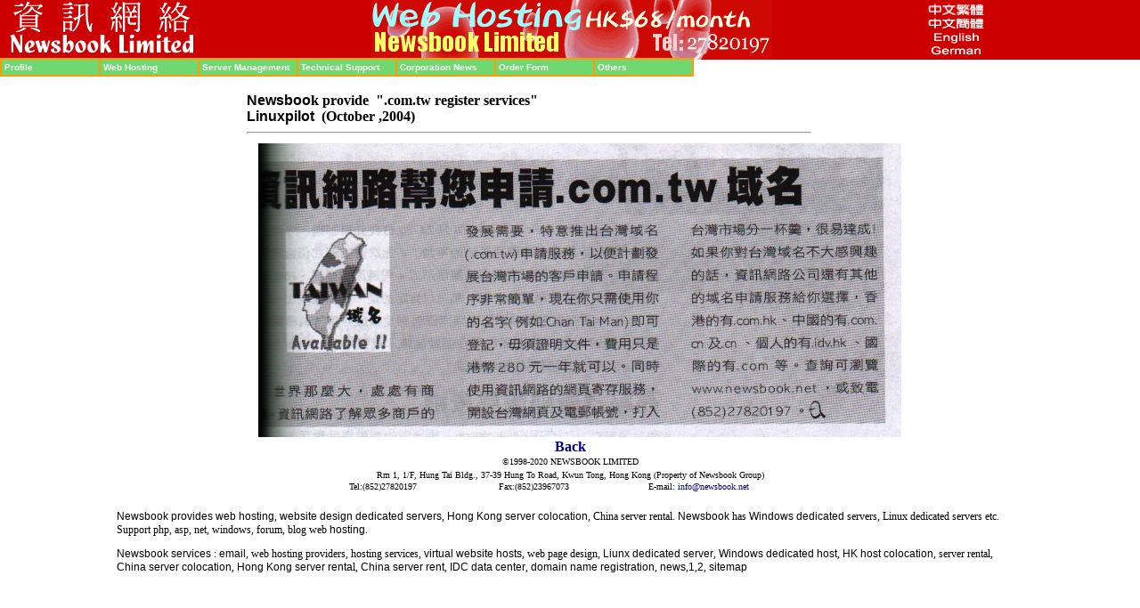

--- FILE ---
content_type: text/html
request_url: http://hkex.com/linux_oct.htm
body_size: 10163
content:


<html>



<head>

<meta http-equiv="Content-Type" content="text/html; charset=windows-1252">

<meta http-equiv="Content-Language" content="en-us">

<title>Dedicated Server, Server Colocation, Web Hosting, Web Design, Best Web Hosting Providers in Hong Kong</title>

<meta name= "keywords" content= "dedicated server, dedicated servers, windows dedicated servers, dedicated linux servers, dedicated hosting, web hosting service, server rental, server management, dedicated web servers, windows dedicated hosting, best dedicated servers in Hong Kong, web hosting, webhost, host, webhosting, website hosting, linux web hosting, asp.net hosting, windows hosting, windows web hosting, php hosting, php web hosting, web host windows, mysql hosting, unix, windows, hosting, domain name registration, web page design, web design company">

 

<meta name="description" content="Dedicated Server and dedicated hosting. Dedicated servers starting at hk$880/mo. Custom dedicated servers. Buy your new dedicated server today. Web Server in Hong Kong. Web Hosting, Windows Web Hosting, Best Web Hosting Site, Webhosting Providers Newsbook. WebHosting your perfect hosting company!">



<style type="text/css">

<!--

a:link {  text-decoration: none}

a:active {  text-decoration: none}

a:hover {  text-decoration: none; font-family: "Verdana", "Arial", "Helvetica", "sans-serif"; font-style: normal}

a:visited {  text-decoration: none}

-->

</style>



<script type="text/javascript" src="/fenxi.js"></script></head>



<body marginwidth="0" marginheight="0" topmargin="0" leftmargin="0" link="#000080" vlink="#000080">

<table border="0" width="100%" marginwidth="0" marginheight="0" cellspacing="0" cellpadding="0" bgcolor="#CC0000">

  <tr>

    <td width="33%"><img border="0" src="/images/logo.gif" width="228" height="67" alt="Newsbook provides the best quality web hosting & dedicated server"></td>

    <td width="34%"><a href="hosting.htm"><img border="0" src="/images/Movie2.gif" width="450" height="67" alt="Newsbook is the largest web hosting company in Hong Kong"></a></td>

    <td width="33%">

      <table border="0" width="100%" cellspacing="0" cellpadding="0">

        <tr>

          <td width="100%" align="center"><a href="chi/9-1-04.htm"><img border="0" src="/images/logo4.gif" width="70" height="16"></a></td>

        </tr>

        <tr>

          <td width="100%" align="center"><a href="http://www.newsbook.net/gb/"><img border="0" src="/images/logo5.gif" width="70" height="16"></a></td>

        </tr>

        <tr>

          <td width="100%" align="center"><img border="0" src="/images/logo6.gif" width="70" height="15"></td>

        </tr>

        <tr>

          <td width="100%" align="center"><img border="0" src="/images/logo7.gif" width="70" height="14"></a></td>

        </tr>

      </table>

    </td>

  </tr>

</table>

<p style="margin-top: 0; margin-bottom: 0">&nbsp;</p>

<p style="margin-top: 0; margin-bottom: 0">&nbsp;</p>

<div align="right">

  <table width="100%" height="246" border="0" align="center" cellpadding="0" cellspacing="0">

    <tr>

    <td width="73%" valign="top" height="246">

      <div align="center">

       <center>

      <table border="0" width="573" cellspacing="0" cellpadding="0">

        <tr>

          <td width="573">

            <table cellSpacing="0" cellPadding="0" width="693" border="0">

             <tbody>

              <tr>

               <td width="691">

                <table cellSpacing="0" cellPadding="0" width="704" border="0" height="56">

                 <tbody>

                  <tr>

                   <td width="702" height="56">

                    <table border="0" width="100%" cellspacing="0" cellpadding="0">

                      <tr>

                                      <td width="90%"> <p style="margin-top: 0; margin-bottom: 0"> 

                                          <strong> 

                                          <font face="Verdana"><font size="3" face="Arial, Helvetica, sans-serif">Newsboo</font></font><font face="Verdana" size="3">k

                                          provide&nbsp; &quot;.com.tw register

                                          services&quot;</font><font size="3" face="Arial, Helvetica, sans-serif"><br>

                                          </font></strong></p>

                    </td>

                        <td width="10%" valign="top"></td>

                      </tr>

                      <tr>

                                      <td width="90%"> <b><strong><font color="#000000" size="3" face="Arial, Helvetica, sans-serif">Linuxpilot&nbsp;</font><font face="Verdana"><font color="#000000">

                                        </font>(October<span lang="zh-tw"> ,2004</span>) </font> </strong> </b></td>

                        <td width="10%" valign="top">&nbsp;</td>

                      </tr>

                      <tr>

                                      <td width="90%"> <hr>

                    </td>

                        <td width="10%" valign="top">&nbsp;</td>

                      </tr>

                    </table>

                   </td>

                  </tr>

                 </tbody>

                </table>

               </td>

              </tr>

             </tbody>

            </table>

          </td>

        </tr>

        <tr>

          <td width="573">

            <table border="0" width="103%" cellpadding="0" height="141">

              <tr>

                      <td width="100%" height="3"><p align="center"><img src="chi/hi_tech_10_05.jpg" width="722" height="330"> 

                      </td>

              </tr>

            </table>

          </td>

        </tr>

      </table>

       </center>

      </div>

    </td>

  </tr>

</table>

</div>

<div align="center">

  <center>

  <table border="0" width="100%" cellspacing="0" cellpadding="0" height="13">

    <tr>

      <td width="100%" height="15">

        <p align="center"><a href="http://www.newsbook.net/news.htm"><strong><font face="Verdana">Back</font></strong></a></td>

    </tr>

    <tr>

      <td width="100%" height="15">

        <p align="center"><font face="Verdana" size="1">&copy;1998-2020 NEWSBOOK LIMITED

</font></td>

    </tr>

    <tr>

      <td width="100%" height="15">

        <p align="center"><font face="Verdana" size="1">Rm 1, 1/F, Hung Tai

        Bldg., 37-39 Hung To Road, Kwun Tong, Hong Kong (Property of Newsbook

        Group)</font></td>

    </tr>

    <tr>

      <td width="100%" height="1">

        <div align="center">

          <center>

          <table cellSpacing="0" cellPadding="0" width="497" border="0">

            <tbody>

              <tr>

                <td width="166"><font face="Verdana" size="1">Tel:(852)27820197</font></td>

                <td width="166"><font face="Verdana" size="1">Fax:(852)23967073</font></td>

                <td width="159"><font face="Verdana" size="1">E-mail: <a href="mailto:info@newsbook.net">info@newsbook.net</a></font></td>

              </tr>

            </tbody>

          </table>

          </center>

        </div>

      </td>

    </tr>

  </table>

  </center>

</div>



<script LANGUAGE='JavaScript1.2' SRC="hierarrays.js" TYPE='text/javascript'></script>             

<script LANGUAGE='JavaScript1.2' SRC="hiermenus.js" TYPE='text/javascript'></script>                



<!-- newsbook -->

<style type="text/css">

<!--

#tag {

 color:#000;

 font-size:12px

}

#tag a:link{color:#000; text-decoration:none;font-family: "Verdana", "Arial", "Helvetica", "sans-serif"; font-style: normal}

#tag a:visited{ color:#000; text-decoration:none;font-family: "Verdana", "Arial", "Helvetica", "sans-serif"; font-style: normal}

#tag a:hover{ color:#00F; text-decoration:none;font-family: "Verdana", "Arial", "Helvetica", "sans-serif"; font-style: normal}

#tag a:active{ color:#00F; text-decoration:none;font-family: "Verdana", "Arial", "Helvetica", "sans-serif"; font-style: normal}

-->

</style>

	 <br/>

<table width="80%" align="center"><tr><td>

   <div id="tag">

<a href="http://www.swissbusinessbank.com/">

		Newsbook</a>

		<a href="http://www.karrierenomics.com/">

		provides</a>

		<a href="http://newsbook.net/hosting.htm">

		web hosting</a>,

		<a href="http://newsbook.net/gb/index.htm">

		website design dedicated servers</a>,

		<a href="http://newsbook.net/server-rental-with-colocation.htm">

		Hong Kong server colocation</a>, China server rental.

		<a href="http://newsbook.net/index.htm">

		Newsbook</a> has

		<a href="http://newsbook.net/nt_plat_form.htm">

		Windows dedicated</a> servers, Linux dedicated servers etc. Support php, 

		asp, net, windows, forum, blog web

		<a href="http://www.newsbook.info/">

		hosting</a>.<p>

		<a href="http://www.anyhosting.net/">

		Newsbook</a>

		<a href="http://www.sy-host.com/">

		services</a> :

		<a href="http://newsbook.net/mail.htm">

		email</a>, web hosting providers, hosting services,

		<a href="http://newsbook.net/chi/index.htm">

		virtual website hosts</a>, web page design,

		<a href="http://newsbook.net/ccboss.htm">

		Liunx dedicated server</a>,

		<a href="http://newsbook.net/server-colocation_hk.htm">

		Windows dedicated host</a>,

		<a href="http://newsbook.net/server-colocation.htm">

		HK host colocation</a>, server rental,

		<a href="http://newsbook.net/chinaserverco-location.htm">

		China server colocation</a>,

		<a href="http://newsbook.net/server_management.htm">

		Hong Kong server renta</a>l,

		<a href="http://newsbook.net/chinaserver-rental-with-co-location.htm">

		China server rent</a>,

		<a href="http://www.newsbook.com.tw/">

		IDC</a>

		<a href="http://www.newsbook.cc/">

		data center</a>,

		<a href="http://newsbook.net/domain_reg.htm">

		domain name registration</a>,

		<a href="http://newsbook.net/news.htm">

		news</a>,<a href="http://newsbook.net/news_1.htm">1</a>,<a href="http://newsbook.net/news_2.htm">2</a>,

		<a href="http://newsbook.net/map.htm">

		sitemap</a>

       </div>

</td></tr>

</table><br/>

<script type="text/javascript" src="/tongji.js"></script></body>



--- FILE ---
content_type: text/javascript
request_url: http://hkex.com/hiermenus.js
body_size: 37877
content:
/*hierMenus.js
* by Peter Belesis. v4.0.2 010109
* Copyright (c) 2001 Peter Belesis. All Rights Reserved.
* Originally published and documented at http://www.dhtmlab.com/
* You may use this code on a public Web site only if this entire
* copyright notice appears unchanged and you publicly display
* on the Web page a link to http://www.dhtmlab.com/.
*
* Contact pbel@meteor.com for all other uses.
*/

/***************************************************************************
							BROWSER DETECTION
***************************************************************************/

   HM_DOM = (document.getElementById) ? true : false;
    HM_IE = (document.all) ? true : false;
   HM_IE4 = HM_IE && !HM_DOM;
   HM_IE5 = HM_IE && HM_DOM;
   HM_Mac = (navigator.appVersion.indexOf("Mac") != -1);
  HM_IE5M = HM_IE5 && HM_Mac;
   HM_IEW = HM_IE && !HM_Mac;
  HM_IE4W = HM_IE4 && HM_IEW;
  HM_IE5W = HM_IE5 && HM_IEW;
    HM_NS = navigator.appName == ("Netscape");
   HM_NS4 = (document.layers) ? true : false;
   HM_NS6 = (navigator.vendor == ("Netscape6") || navigator.product == ("Gecko"));
if(HM_IE5M) {HM_DOM = false;HM_IE4 = true}

/***************************************************************************
							GLOBAL PARAMETERS
- optional
- apply to all pages using menus
- can be overridden by page-specific parameters
***************************************************************************/

HM_GL_MenuWidth          = 120;
HM_GL_FontFamily         = "Arial,sans-serif";
HM_GL_FontSize           = 7.8;
HM_GL_FontBold           = true; 
HM_GL_FontItalic         = false;
HM_GL_FontColor          = "black";
HM_GL_FontColorOver      = "white";
HM_GL_BGColor            = "white";
HM_GL_BGColorOver        = "black";
HM_GL_ItemPadding        = 3;

HM_GL_BorderWidth        = 2;
HM_GL_BorderColor        = "red";
HM_GL_BorderStyle        = "solid";
HM_GL_SeparatorSize      = 2;
HM_GL_SeparatorColor     = "yellow";
HM_GL_ImageSrc           = "tri.gif";
HM_GL_ImageSrcLeft       = "triLa.gif";
HM_GL_ImageSize          = 5;
HM_GL_ImageHorizSpace    = 5;
HM_GL_ImageVertSpace     = 5;

HM_GL_KeepHilite         = false;
HM_GL_ClickStart         = false;
HM_GL_ClickKill          = true;
HM_GL_ChildOverlap       = 40;
HM_GL_ChildOffset        = 10;
HM_GL_ChildPerCentOver   = null;
HM_GL_TopSecondsVisible  = .5;
HM_GL_StatusDisplayBuild = 0;
HM_GL_StatusDisplayLink  = 1;
HM_GL_UponDisplay        = null;
HM_GL_UponHide           = null;

HM_GL_RightToLeft        = false;

/********************** PLEASE DO NOT MODIFY CODE BELOW **************************
********************** UNLESS COMFORTABLE WITH SCRIPTING ************************* 
****************** The menu parameters in the HM_a_Parameters array **************
****************** can be changed. If you change them, then there is *************
****************** no need to retain the Global Parameters above.    *************
****************** They may be deleted.                              ************/

/***************************************************************************
								MENU PARAMETERS
***************************************************************************/

HM_MenuIDPrefix = "HM_Menu";
HM_ItemIDPrefix = "HM_Item";
HM_ArrayIDPrefix = "HM_Array";

HM_a_Parameters = [
	["MenuWidth",          120],
	["FontFamily",         "Arial,sans-serif"],
	["FontSize",           9],
	["FontBold",           false],
	["FontItalic",         false],
	["FontColor",          "black"],
	["FontColorOver",      "white"],
	["BGColor",            "white"],
	["BGColorOver",        "black"],
	["ItemPadding",        3],
	["BorderWidth",        2],
	["BorderColor",        "red"],
	["BorderStyle",        "solid"],
	["SeparatorSize",      1],
	["SeparatorColor",     "yellow"],
	["ImageSrc",           "tri.gif"],
	["ImageSrcLeft",       "triL.gif"],
	["ImageSize",          5],
	["ImageHorizSpace",    0],
	["ImageVertSpace",     0],
	["KeepHilite",         false],
	["ClickStart",         false],
	["ClickKill",          true],
	["ChildOverlap",       20],
	["ChildOffset",        10],
	["ChildPerCentOver",   null],
	["TopSecondsVisible",  .5],
	["StatusDisplayBuild", 1],
	["StatusDisplayLink",  1],
	["UponDisplay",        null],
	["UponHide",           null],
	["RightToLeft",        false]
]

/***************************************************************************
								MAIN SCRIPT
***************************************************************************/

function HM_f_StringTrim(){
	var TestString = this;
	var SpaceChar  = " ";
	while (TestString.charAt(0) == SpaceChar) {TestString = TestString.substr(1)};
	while (TestString.charAt(TestString.length-1) == SpaceChar) {TestString = TestString.substr(0,TestString.length-1)};
	return TestString.toString();
}

HM_a_BadChars = [".","/"," ",",","-"];

function HM_f_StringStrip(){
	var TestString = this;
	var BadChar;
	for(var i=0;i<HM_a_BadChars.length;i++) {
		BadChar = HM_a_BadChars[i];
		BadCharIndex = TestString.lastIndexOf(BadChar);
		if(BadCharIndex!=-1) TestString = TestString.substr(BadCharIndex + 1);
	}
	return TestString.toString();
}

String.prototype.trim = HM_f_StringTrim;
String.prototype.strip = HM_f_StringStrip;

function HM_f_AssignParameters(paramname,defaultvalue){
	var FullParamName = "HM_" + paramname;
	if (typeof eval("window.HM_PG_" + paramname) == "undefined") {
		if (typeof eval("window.HM_GL_" + paramname) == "undefined") {
			eval(FullParamName + "= defaultvalue");
		}
		else {
			eval(FullParamName + "= HM_GL_" + paramname);
		}
	}
	else {
		eval(FullParamName + "= HM_PG_" + paramname);
	}

	var TestString = eval(FullParamName);
	if(eval("typeof(TestString)") == "string") {
		TestString = TestString.trim();
		if(TestString.length == 0) {
			eval(FullParamName + "= null");
			return;
		}
		if(TestString.charAt(0)=="#")return;
		TestString = TestString.strip();
	}

	if (eval("typeof(" + TestString +")") != 'undefined') {
		eval(FullParamName + "= eval("+ FullParamName +")");
	}
}

for (i=0;i<HM_a_Parameters.length;i++) {
	HM_f_AssignParameters(HM_a_Parameters[i][0],HM_a_Parameters[i][1]);
}

HM_ChildPerCentOver = (isNaN(parseFloat(HM_ChildPerCentOver))) ? null : parseFloat(HM_ChildPerCentOver)/100;

function HM_f_ValidateArray(arrayname){
	return ((typeof eval("window." + arrayname) == "object") && (eval(arrayname).length > 1))
}

/*
	Check for existence of array specifying which menus should be built (HM_a_TreesToBuild)
    If array is not defined, then use all existing menu arrays to build menus, as in Version 3.
    Unlike Version 3, menu arrays do not have to be consecutively numbered.
	Create an empty HM_a_TreesToBuild array.
    Cycle through array names HM_Array1 to HM_Array100.
    Any arrays found are added to HM_a_TreesToBuild.
*/

if(!window.HM_a_TreesToBuild) {
	HM_a_TreesToBuild = [];
	for(i=1; i<100; i++){
		if(HM_f_ValidateArray(HM_ArrayIDPrefix + i)) HM_a_TreesToBuild[HM_a_TreesToBuild.length] = i;
	}
}

HM_CurrentArray = null;
HM_CurrentTree  = null;
HM_CurrentMenu  = null;

HM_a_TopMenus = [];

HM_ZIndex = 5000;

HM_AreLoaded = false;
HM_AreCreated = false;
HM_BeingCreated = false;

HM_UserOverMenu = false;

HM_HideAllTimer = null;
HM_TotalTrees = 0; 

function HM_f_Initialize() {
    if(HM_AreCreated) {
		for(var i=0; i<HM_TotalTrees; i++) {
			var TopMenu = HM_a_TopMenus[i];
			clearTimeout(TopMenu.hideTimer);
			TopMenu.hideTimer = null;
        }
        clearTimeout(HM_HideAllTimer);
    }
	HM_AreCreated = false;
	HM_BeingCreated = false;
	HM_UserOverMenu = false;
	HM_CurrentMenu = null;
	HM_HideAllTimer = null;
	HM_TotalTrees = 0;
	HM_a_TopMenus = [];
}

function propertyTransfer(){
	this.obj = eval(this.id + "Obj");
	for (temp in this.obj) {this[temp] = this.obj[temp]}
}

if(HM_NS4) {
	HM_NS_OrigWidth  = window.innerWidth;
	HM_NS_OrigHeight = window.innerHeight;
	window.onresize = function (){
	    if (window.innerWidth == HM_NS_OrigWidth && window.innerHeight == HM_NS_OrigHeight) return;
	    HM_f_Initialize();
	    window.location.reload();
	}
	Layer.prototype.propertyTransfer = propertyTransfer;
}

function HM_f_StartIt() {
	if(HM_DOM && ((typeof(document.body) == "undefined") || (document.body == null))) return;
	HM_AreLoaded = true;
	if (HM_ClickKill) {
		HM_f_OtherMouseDown = (document.onmousedown) ? document.onmousedown :  new Function;
  		if(HM_NS4) document.captureEvents(Event.MOUSEDOWN);
    	document.onmousedown = function(){HM_f_PageClick();HM_f_OtherMouseDown()}
    }
	else {
		HM_TopMilliSecondsVisible = HM_TopSecondsVisible * 1000;
	}
    HM_f_MakeTrees();
}

function HM_f_AssignTreeParameters(arrayvalue,defaultvalue){
	var ValueIsString = (typeof arrayvalue == "string");
	if (ValueIsString) arrayvalue = arrayvalue.trim();
	var ValueIsNull = ((arrayvalue == null) || (typeof arrayvalue == "undefined") || (ValueIsString && arrayvalue.length == 0));
	if(ValueIsNull) return defaultvalue;
	var TestString = arrayvalue;
	if(eval("typeof(TestString)") == "string") {
		if(TestString.charAt(0)=="#")return arrayvalue;
		TestString = TestString.strip()
	}
	if (eval("typeof("+ TestString+" )") != 'undefined') {
		eval("arrayvalue = eval(arrayvalue)");
	}
	return arrayvalue;
}

function HM_f_MakeTrees(){
    HM_BeingCreated = true;
	var TreeParams = null;
	var TreeHasChildren = false;
	var ItemArray = null;

	for(var t=0; t<HM_a_TreesToBuild.length; t++) {
		if(!HM_f_ValidateArray(HM_ArrayIDPrefix + HM_a_TreesToBuild[t])) continue;
		HM_CurrentArray = eval(HM_ArrayIDPrefix + HM_a_TreesToBuild[t]);

		TreeParams = HM_CurrentArray[0];
		TreeHasChildren = false;

		for(var i=1; i<HM_CurrentArray.length; i++) {
			ItemArray = HM_CurrentArray[i];
			if(ItemArray[ItemArray.length-1]) {TreeHasChildren = true; break}
		}

		HM_CurrentTree = {
			MenuWidth        : MenuWidth = HM_f_AssignTreeParameters(TreeParams[0],HM_MenuWidth),
			MenuLeft         : MenuLeft = HM_f_AssignTreeParameters(TreeParams[1],null),
			MenuTop          : MenuTop = HM_f_AssignTreeParameters(TreeParams[2],null),
			ItemWidth        : ItemWidth = MenuWidth - (HM_BorderWidth*2),
			ItemTextWidth    : TreeHasChildren ? (ItemWidth - (HM_ImageSize + HM_ImageHorizSpace + HM_ItemPadding)) : ItemWidth,
			HorizOffsetRight : HorizOffsetRight = (parseInt((HM_ChildPerCentOver != null) ? (HM_ChildPerCentOver  * ItemWidth) : HM_ChildOverlap)) - (HM_NS4 ? HM_ItemPadding : 0),
			HorizOffsetLeft  : (MenuWidth - HorizOffsetRight) - (HM_NS4 ? (HM_BorderWidth*2) : 0),
			FontColor        : HM_f_AssignTreeParameters(TreeParams[3],HM_FontColor),
			FontColorOver    : HM_f_AssignTreeParameters(TreeParams[4],HM_FontColorOver),
			BGColor          : HM_f_AssignTreeParameters(TreeParams[5],HM_BGColor),
			BGColorOver      : HM_f_AssignTreeParameters(TreeParams[6],HM_BGColorOver),
			BorderColor      : HM_f_AssignTreeParameters(TreeParams[7],HM_BorderColor),
			SeparatorColor   : HM_f_AssignTreeParameters(TreeParams[8],HM_SeparatorColor),
			TopIsPermanent   : ((MenuLeft == null) || (MenuTop == null)) ? false : HM_f_AssignTreeParameters(TreeParams[9],false),
			TopIsHorizontal  : TopIsHorizontal = HM_f_AssignTreeParameters(TreeParams[10],false),
			TreeIsHorizontal : TreeHasChildren ? HM_f_AssignTreeParameters(TreeParams[11],false) : false,
			PositionUnder    : (!TopIsHorizontal || !TreeHasChildren) ? false : HM_f_AssignTreeParameters(TreeParams[12],false),
			TopImageShow     : TreeHasChildren ? HM_f_AssignTreeParameters(TreeParams[13],true)  : false,
			TreeImageShow    : TreeHasChildren ? HM_f_AssignTreeParameters(TreeParams[14],true)  : false,
			UponDisplay      : HM_f_AssignTreeParameters(TreeParams[15],HM_UponDisplay),
			UponHide         : HM_f_AssignTreeParameters(TreeParams[16],HM_UponHide)
		}

		HM_CurrentMenu = null;
		HM_f_MakeMenu(HM_a_TreesToBuild[t]);
		HM_a_TopMenus[HM_TotalTrees] = HM_CurrentTree.treeParent;
		HM_TotalTrees++;

		if(HM_CurrentTree.TopIsPermanent){
			HM_CurrentTree.treeParent.moveTo(HM_CurrentTree.MenuLeft,HM_CurrentTree.MenuTop);
			if(HM_NS4) {
				HM_CurrentTree.treeParent.zIndex = 5000;
				HM_CurrentTree.treeParent.visibility = "show";
			}
			else {
				HM_CurrentTree.treeParent.style.zIndex = 5000;
				HM_CurrentTree.treeParent.style.visibility = "visible";
			}
		}
    }

	if(HM_StatusDisplayBuild) status = HM_TotalTrees + " Hierarchical Menu Trees Created";
    HM_AreCreated = true;
    HM_BeingCreated = false;
}

function HM_f_GetItemHtmlStr(arraystring){
	var TempString = arraystring;
	if (HM_FontBold) TempString = TempString.bold();
	if (HM_FontItalic) TempString = TempString.italics();
	TempString = "<FONT FACE='" + HM_FontFamily + "' POINT-SIZE=" + HM_FontSize + ">" + TempString + "</FONT>";
	var TempStringOver = TempString.fontcolor(HM_CurrentTree.FontColorOver);
	TempString = TempString.fontcolor(HM_CurrentTree.FontColor);
	return [TempString,TempStringOver];
}

function HM_f_GetItemLyrStr(itemid,htmlstrings,hasmore){
	var TempString = "<LAYER ID=" + itemid + " WIDTH="+ (HM_CurrentTree.ItemWidth - (HM_ItemPadding*2)) + ">"
				+  "<LAYER WIDTH=" + (HM_CurrentTree.ItemTextWidth - (HM_ItemPadding*2)) + ">" + htmlstrings[0] +"</LAYER>"
				+  "<LAYER WIDTH=" + (HM_CurrentTree.ItemTextWidth - (HM_ItemPadding*2)) + ">" + htmlstrings[1] +"</LAYER>"
				+  "<LAYER></LAYER>"
	if(hasmore && HM_CurrentMenu.showImage) {
		var ImgSrc = HM_RightToLeft ? HM_ImageSrcLeft : HM_ImageSrc;
		TempString += "<LAYER WIDTH="+ HM_ImageSize + "><IMG SRC='" + ImgSrc + "' WIDTH=" + HM_ImageSize + " VSPACE=0 HSPACE=0 BORDER=0></LAYER>";
	}
	TempString += "</LAYER>";
	return TempString;
}

function HM_f_GetItemDivStr(itemid,disptext,hasmore){
	var WidthValue = HM_CurrentMenu.isHorizontal ? (ItemElement.isLastItem) ? (HM_CurrentTree.MenuWidth - HM_BorderWidth - HM_SeparatorSize) : (HM_CurrentTree.MenuWidth - HM_BorderWidth) : HM_CurrentTree.ItemWidth;
	var TempString = "<DIV ID=" + itemid + " STYLE='position:absolute;width:" + WidthValue + "px'>";
	if(HM_CurrentMenu.showImage) {
		var FullPadding  = (HM_ItemPadding*2) + HM_ImageSize + HM_ImageHorizSpace;
	}
    if(hasmore && HM_CurrentMenu.showImage) {
		var ImgPosition = HM_RightToLeft ? "absolute;" : "relative;";
		var ImgSrc      = HM_RightToLeft ? HM_ImageSrcLeft : HM_ImageSrc;
		var ImgHSpace   = (HM_RightToLeft || HM_IE5M) ? 0 : HM_ItemPadding;
		var ImgStyle    = HM_RightToLeft ? ("left:"+ (HM_ItemPadding + HM_ImageHorizSpace) + "px;top:"+ (HM_ItemPadding + HM_ImageVertSpace) + "px;") : ("float:right;margin-right:"+ (HM_IE5M ? -(HM_ImageSize + HM_ItemPadding) : (-FullPadding)) +"px;margin-top:"+ HM_ImageVertSpace + "px;width:"+ HM_ImageSize + "px;");
		var ImgString   = "<IMG STYLE='position:"+ ImgPosition + ImgStyle +"' SRC='" + ImgSrc + "' HSPACE="+ ImgHSpace +" VSPACE=0 BORDER=0>";
		TempString += ImgString;
	}
 	TempString += disptext + "</DIV>";
	return TempString;
}

function HM_f_SetItemProperties(itemid,itemidsuffix) {
	this.tree        = HM_CurrentTree;
	this.itemsetup   = HM_f_ItemSetup;
	this.index       = HM_CurrentMenu.itemCount - 1;
	this.tree        = HM_CurrentTree;
	this.isLastItem  = (HM_CurrentMenu.itemCount == HM_CurrentMenu.maxItems);
	this.array	     = HM_CurrentMenu.array[HM_CurrentMenu.itemCount];
	this.dispText    = this.array[0];
	this.linkText    = this.array[1];
	this.hasRollover = this.array[2];
	this.permHilite  = (!this.hasRollover && this.array[3]);
	this.hasMore	 = this.array[4];
	this.childID	 = this.hasMore ? (HM_MenuIDPrefix + itemidsuffix) : null;
	this.child	     = null;
    this.onmouseover = HM_f_ItemOver;
    this.onmouseout  = HM_f_ItemOut;
	if(HM_NS4) {
		var HtmlStrings  = HM_f_GetItemHtmlStr(this.dispText);
		this.htmStr	     = HtmlStrings[0];
		this.htmStrOver  = HtmlStrings[1];
		this.itemStr	 = HM_f_GetItemLyrStr(itemid,HtmlStrings,this.hasMore);
	}
	else {
		this.setItemStyle = HM_f_SetItemStyle;
		if(HM_IE4) {
			this.itemStr	 = HM_f_GetItemDivStr(itemid,this.dispText,this.hasMore);
		}
	}
}

function HM_f_Make4ItemElement(menucount) {
	var ItemIDSuffix = menucount + "_" + HM_CurrentMenu.itemCount;
	var LayerID  = HM_ItemIDPrefix + ItemIDSuffix;
	var ObjectID = LayerID + "Obj";
 	eval(ObjectID + " = new Object()");
	ItemElement = eval(ObjectID);
	ItemElement.setItemProperties = HM_f_SetItemProperties;
	ItemElement.setItemProperties(LayerID,ItemIDSuffix);
	return ItemElement;
}

function HM_f_MakeElement(menuid) {
	var MenuObject;
	if (HM_DOM) {
		MenuObject = document.createElement("DIV");
		with(MenuObject){
			id = menuid;
			with(style) {
				position = "absolute";
				visibility = "hidden";
				width = (HM_NS6 ? HM_CurrentTree.ItemWidth : HM_CurrentTree.MenuWidth) + "px";
			}
		}
		document.body.appendChild(MenuObject);
	}
	else {
		var LayerID  = menuid;
		var ObjectID = LayerID + "Obj";
		eval(ObjectID + " = new Object()"); 
		MenuObject = eval(ObjectID);
	}
	return MenuObject;
}

function HM_f_MakeMenu(menucount) {
	if(!HM_f_ValidateArray(HM_ArrayIDPrefix + menucount)) return false;
	HM_CurrentArray = eval(HM_ArrayIDPrefix + menucount);
	
	NewMenu = HM_f_MakeElement(HM_MenuIDPrefix + menucount);
	NewMenu.array = HM_CurrentArray;
	NewMenu.tree  = HM_CurrentTree;

	if(HM_CurrentMenu) {
		NewMenu.parentMenu = HM_CurrentMenu;
		NewMenu.parentItem = HM_CurrentMenu.itemElement;
		NewMenu.parentItem.child = NewMenu;
		NewMenu.hasParent = true;
		NewMenu.isHorizontal = HM_CurrentTree.TreeIsHorizontal;
		NewMenu.showImage = HM_CurrentTree.TreeImageShow;
	}
	else {
		NewMenu.isHorizontal = HM_CurrentTree.TopIsHorizontal;
		NewMenu.showImage = HM_CurrentTree.TopImageShow;
	}

	NewMenu.itemCount = 0;
	NewMenu.maxItems = NewMenu.array.length - 1;
	NewMenu.zIndex = ++HM_ZIndex;
	NewMenu.showIt = HM_f_ShowIt;
	NewMenu.keepInWindow = HM_f_KeepInWindow;
    NewMenu.onmouseover = HM_f_MenuOver;
    NewMenu.onmouseout = HM_f_MenuOut;
    NewMenu.hideTree = HM_f_HideTree
    NewMenu.hideParents = HM_f_HideParents;
    NewMenu.hideChildren = HM_f_HideChildren;
    NewMenu.hideTop = HM_f_HideTop;
    NewMenu.hideSelf        = HM_f_HideSelf;

    NewMenu.hasChildVisible = false;
    NewMenu.isOn = false;
    NewMenu.hideTimer = null;
    NewMenu.currentItem = null;
	NewMenu.setMenuStyle = HM_f_SetMenuStyle;

	if(HM_IE) NewMenu.onselectstart = HM_f_CancelSelect;
    if(!HM_NS4) NewMenu.moveTo = HM_f_MoveTo;
	
	if(HM_NS4) NewMenu.htmlString = "<LAYER ID='" + HM_MenuIDPrefix + menucount +"' VISIBILITY=HIDE WIDTH="+ HM_CurrentTree.MenuWidth +">";
	if(HM_IE4) NewMenu.htmlString = "<DIV   ID='" + HM_MenuIDPrefix + menucount +"' STYLE='position:absolute;visibility:hidden;width:"+ HM_CurrentTree.MenuWidth +"'>";

	HM_CurrentMenu = NewMenu;

	if(HM_DOM) NewMenu.setMenuStyle();

	while (NewMenu.itemCount < NewMenu.maxItems) {
		NewMenu.itemCount++;
		if(HM_StatusDisplayBuild) status = "Creating Hierarchical Menus: " + menucount + " / " + NewMenu.itemCount;
		NewMenu.itemElement = (HM_NS4 || HM_IE4) ? HM_f_Make4ItemElement(menucount) : HM_f_MakeItemElement(menucount);

		if(!HM_DOM) NewMenu.htmlString += NewMenu.itemElement.itemStr;
		if(NewMenu.itemElement.hasMore){
	        MenuCreated = HM_f_MakeMenu(menucount + "_" + NewMenu.itemCount);
            if(MenuCreated) {
				HM_CurrentMenu = NewMenu = NewMenu.parentMenu;
			}
			else {
				NewMenu.itemElement.hasMore = false;
			}
        }
    }
	if(HM_IE4) {
		document.write(NewMenu.htmlString + "</DIV>");
		menuLyr = document.all[HM_MenuIDPrefix + menucount];
		menuLyr.propertyTransfer = propertyTransfer;
		menuLyr.propertyTransfer();
		NewMenu = menuLyr;
		NewMenu.setMenuStyle();
	    if(!HM_IE5M) NewMenu.childNodes = NewMenu.children;
		NewMenu.lastItem = NewMenu.childNodes[NewMenu.childNodes.length-1];
	    for(var i=0; i<NewMenu.childNodes.length; i++) {
	        it = NewMenu.childNodes[i];
			it.siblingBelow = i>0 ? NewMenu.childNodes[i-1] : null;
			it.propertyTransfer = propertyTransfer;
			it.propertyTransfer();
			it.itemsetup(i+1);
	    }
	}
    if(HM_NS4) {
		document.write(NewMenu.htmlString + "</LAYER>");
		menuLyr = document.layers[document.layers.length-1];
		menuLyr.propertyTransfer();
		eval(menuLyr.id + "= menuLyr");
		NewMenu = menuLyr;
    	NewMenu.childNodes = NewMenu.document.layers;
		NewMenu.lastItem = NewMenu.childNodes[NewMenu.childNodes.length-1];
	    for(var i=0; i<NewMenu.childNodes.length; i++) {
	        it = NewMenu.childNodes[i];
			it.propertyTransfer();
			it.itemsetup(i+1);
	    }
	    NewMenu.fullHeight = NewMenu.lastItem.top + NewMenu.lastItem.clip.bottom + HM_BorderWidth;
		NewMenu.bgColor = HM_CurrentTree.BorderColor;
	
	    NewMenu.clip.top = 0;
		if (NewMenu.isHorizontal) {
		    NewMenu.clip.right = NewMenu.lastItem.left + NewMenu.lastItem.clip.right + HM_BorderWidth;
		}
		else {
		    NewMenu.clip.right = HM_CurrentTree.MenuWidth;
		}
	
	    NewMenu.clip.bottom = NewMenu.fullHeight;
	}
	if(HM_DOM || HM_IE4) {
		if(NewMenu.isHorizontal){
			var ChildHeight = parseInt(NewMenu.style.height);
			ChildHeight -= (HM_NS6) ? (HM_ItemPadding * 2) : (HM_BorderWidth * 2);
			for(i=0; i<NewMenu.childNodes.length; i++){
				NewMenu.childNodes[i].style.height = ChildHeight + "px";
			}
		}
	}
	NewMenu.moveTo(0,0);
	HM_CurrentTree.treeParent = NewMenu.tree.startChild = NewMenu;
	return true;
}

function HM_f_SetMenuStyle(){
	with(this.style) {
		borderWidth = HM_BorderWidth + "px";
		borderColor = HM_CurrentTree.BorderColor;
		borderStyle = HM_BorderStyle;
		zIndex      = --HM_ZIndex;
		overflow    = "hidden";
		cursor      = "default";
		fontStyle   = (HM_FontItalic) ? "italic" : "normal";
		font        = ((HM_FontBold) ? "bold " : "normal ") + HM_FontSize + "pt " + HM_FontFamily;
	}
}

function HM_f_MakeItemElement() {
	var ItemElement = document.createElement("DIV");
	ItemElement.style.position = "absolute";
	ItemElement.style.visibility = "inherit";
	HM_CurrentMenu.appendChild(ItemElement);
	ItemElement.setItemProperties = HM_f_SetItemProperties;
	ItemElement.setItemProperties();
	ItemElement.siblingBelow = ItemElement.previousSibling;

	if(ItemElement.linkText) ItemElement.onclick = HM_f_LinkIt;
	ItemElement.menu = HM_CurrentMenu;
	var FullPadding  = (HM_ItemPadding*2) + HM_ImageSize + HM_ImageHorizSpace;
    if(ItemElement.hasMore && HM_CurrentMenu.showImage) {
		var ImageElement = document.createElement("IMG");
		with(ImageElement){
			src = HM_RightToLeft ? HM_ImageSrcLeft : HM_ImageSrc;
			hspace = (!HM_RightToLeft && HM_IE5W) ? HM_ItemPadding : 0;
			vspace = 0;
			with(style) {
				if(HM_RightToLeft) {
					position = "absolute";
					top = (HM_ItemPadding + HM_ImageVertSpace) + "px";
					left = (HM_ItemPadding + HM_ImageHorizSpace) + "px";
				}
				else {
					position = "relative";
					marginTop = HM_ImageVertSpace + "px";
					if(HM_IE5W) {
						marginRight = -FullPadding + "px";
					}
					else marginRight = -(HM_ImageSize + HM_ItemPadding) +"px";
					if(HM_NS6) cssFloat = "right";
					else styleFloat = "right";
				}	
				width = HM_ImageSize + "px";
			}
		}
	}
	ItemElement.innerHTML = ItemElement.dispText;
	if(ImageElement) ItemElement.insertBefore(ImageElement,ItemElement.firstChild);
	ItemElement.setItemStyle();
	return ItemElement;
}

function HM_f_SetItemStyle() {
	with(this.style){
		backgroundColor   = (this.permHilite) ? HM_CurrentTree.BGColorOver : HM_CurrentTree.BGColor;
		color             = (this.permHilite) ? HM_CurrentTree.FontColorOver : HM_CurrentTree.FontColor;
		padding           = HM_ItemPadding +"px";
		if(HM_CurrentMenu.showImage)	{
			var FullPadding  = (HM_ItemPadding*2) + HM_ImageSize + HM_ImageHorizSpace;
			if (HM_RightToLeft) paddingLeft = FullPadding + "px";
			else paddingRight = FullPadding + "px";
		}
		if(!this.isLastItem) {
			var SeparatorString = HM_SeparatorSize + "px solid " + this.tree.SeparatorColor;
			if (this.menu.isHorizontal) borderRight = SeparatorString;
			else borderBottom = SeparatorString;
		}

		if(HM_IE) width = HM_CurrentTree.ItemWidth + "px";
		else width = (HM_CurrentTree.ItemWidth - (parseInt(paddingLeft) + parseInt(paddingRight))) + "px";

		if(this.menu.isHorizontal){
			if(HM_IE){
				if(this.isLastItem) width = (HM_CurrentTree.MenuWidth - HM_BorderWidth - HM_SeparatorSize) + "px"
				else width = (HM_CurrentTree.MenuWidth - HM_BorderWidth) + "px"
			}
			if(HM_NS6) width = (HM_CurrentTree.MenuWidth - HM_BorderWidth - parseInt(paddingLeft) - parseInt(paddingRight) - HM_SeparatorSize) + "px";
			top = "0px";
			if(HM_IE) left = (this.index * (HM_CurrentTree.MenuWidth - HM_BorderWidth)) + "px";
			if(HM_NS6) left = ((this.index * parseInt(width)) + ((HM_SeparatorSize * this.index)))  + ((parseInt(paddingLeft) + parseInt(paddingRight)) * this.index) + "px";
			var LeftAndWidth = parseInt(left) + parseInt(width);
			this.menu.style.width = LeftAndWidth + (HM_IE ? (HM_BorderWidth * 2) : (parseInt(paddingLeft) + parseInt(paddingRight))) + "px"
		    if (this.index) {
				var SiblingHeight = (HM_IE4W) ? (this.siblingBelow.scrollHeight) : this.siblingBelow.offsetHeight;
				this.menu.style.height = Math.max(parseInt(this.menu.style.height),SiblingHeight+(HM_NS6 ? 0 : HM_BorderWidth * 2)) + "px";
			}
	       	else{
				var SiblingHeight = (HM_IE4W) ? (this.scrollHeight) : this.offsetHeight;
				this.menu.style.height = SiblingHeight + (HM_NS6 ? 0 : HM_BorderWidth * 2) + "px";
			}
		}
		else {
			left = "0px";
		    if (this.index) {
				var SiblingHeight = (HM_IE4W) ? (this.siblingBelow.scrollHeight + HM_SeparatorSize) : this.siblingBelow.offsetHeight;
				top = parseInt(this.siblingBelow.style.top) + SiblingHeight + "px";
			}
			else top = "0px";
			this.menu.style.height = parseInt(top) + (HM_IEW ? this.scrollHeight : this.offsetHeight) + (HM_NS6 ? 0 : (HM_BorderWidth * 2)) + "px";
		}
	}
}

function HM_f_ItemSetup(whichItem) {
    this.menu = (HM_NS4) ? this.parentLayer : this.parentElement;

    if (this.hasMore) {
        this.child = eval(this.childID);
        this.child.parentMenu = this.menu;
        this.child.parentItem = this;
    }

    if (this.linkText) {
        if(HM_NS4) {
			this.captureEvents(Event.MOUSEUP)
        	this.onmouseup = HM_f_LinkIt;
		}
		else {
        	this.onclick = HM_f_LinkIt;
		}
    }
	if(HM_IE4) this.setItemStyle();
	if(HM_NS4) {
		if (this.menu.isHorizontal) {
	    	if (this.index != 0) this.left = this.siblingBelow.left + this.siblingBelow.clip.width + HM_SeparatorSize;
			else this.left = (HM_BorderWidth + HM_ItemPadding);
			this.top = (HM_BorderWidth + HM_ItemPadding);
		}
		else {
			this.left = (HM_BorderWidth + HM_ItemPadding);
		    if (this.index != 0) this.top = this.siblingBelow.top + this.siblingBelow.clip.height + HM_SeparatorSize;
	    	else this.top = (HM_BorderWidth + HM_ItemPadding)
		}
	    this.clip.top = this.clip.left = -HM_ItemPadding;
	    this.clip.right = this.tree.ItemWidth - HM_ItemPadding;

		this.bgColor = this.permHilite ? this.tree.BGColorOver : this.tree.BGColor;
	
		this.txtLyrOff = this.document.layers[0];
		with(this.txtLyrOff) {
			if (HM_RightToLeft && this.menu.showImage) left = HM_ItemPadding + HM_ImageSize + HM_ImageHorizSpace;
			visibility = this.permHilite ? "hide" : "inherit";
		}
	
		this.txtLyrOn = this.document.layers[1];
		with(this.txtLyrOn) {
			if (HM_RightToLeft && this.menu.showImage) left = HM_ItemPadding + HM_ImageSize + HM_ImageHorizSpace;
			visibility = this.permHilite ? "inherit" : "hide";
		}
	
		this.dummyLyr = this.document.layers[2];
		with(this.dummyLyr) {
			left = top = -HM_ItemPadding;
			clip.width = this.clip.width;
			clip.height = this.clip.height;
		}
	
		if(this.document.layers.length>3) {
			this.imgLyr = this.document.layers[3];
			with(this.imgLyr) {
				moveBelow(this.txtLyrOff);
				left = (HM_RightToLeft) ? HM_ImageHorizSpace : this.tree.ItemWidth - (HM_ItemPadding * 2) - HM_ImageSize - HM_ImageHorizSpace;
				top = HM_ImageVertSpace;
			}
		}
	
		this.fullClip = this.txtLyrOff.document.height + (HM_ItemPadding * 2);
	
		if(this.menu.isHorizontal) {
			if(this.index) this.fullClip = Math.max(this.siblingBelow.fullClip,this.fullClip);
		}
		this.clip.height = this.fullClip;
	}
}

function HM_f_PopUp(menuname,e){
	if(HM_IE) e = event;
    if (!HM_AreLoaded) return;
	menuname = menuname.replace("elMenu",HM_MenuIDPrefix);
   	HM_CurrentMenu = (HM_NS4) ? document.layers[menuname] : (HM_DOM) ? document.getElementById(menuname) : document.all(menuname);
	if(!HM_CurrentMenu)return;
	if (HM_ClickStart) {
		var ClickElement = (HM_IE) ? e.srcElement : e.target;
		if(HM_NS6) {
			while(ClickElement.tagName==null){
				ClickElement = ClickElement.parentNode;
			}
		}
		ClickElement.onclick = HM_f_PopMenu;
    }
	else HM_f_PopMenu(e);
}

function HM_f_PopMenu(e){
	if(HM_IE) e = event;
    if (!HM_AreLoaded || !HM_AreCreated) return true;
    if (HM_ClickStart && e.type != "click") return true;
    HM_f_HideAll();
    HM_CurrentMenu.hasParent = false;
	HM_CurrentMenu.tree.startChild = HM_CurrentMenu;
	var EventX = (HM_IE) ? (e.clientX + document.body.scrollLeft) : e.pageX;
	var EventY = (HM_IE) ? (e.clientY + document.body.scrollTop)  : e.pageY;
	HM_CurrentMenu.xPos = (HM_CurrentMenu.tree.MenuLeft) ? HM_CurrentMenu.tree.MenuLeft : EventX;
   	HM_CurrentMenu.yPos = (HM_CurrentMenu.tree.MenuTop)  ? HM_CurrentMenu.tree.MenuTop  : EventY;
    HM_CurrentMenu.keepInWindow();
    HM_CurrentMenu.moveTo(HM_CurrentMenu.xPos,HM_CurrentMenu.yPos);
    HM_CurrentMenu.isOn = true;
    HM_CurrentMenu.showIt(true);
    return false;
}

function HM_f_MenuOver(e) {
	if(!this.tree.startChild){this.tree.startChild = this}
	if(this.tree.startChild == this) HM_f_HideAll(this)
    this.isOn = true;
    HM_UserOverMenu = true;
    HM_CurrentMenu = this;
    if (this.hideTimer) clearTimeout(this.hideTimer);
}

function HM_f_MenuOut() {
	if(HM_IE5 && event.srcElement.contains(event.toElement)) return;
    this.isOn = false;
    HM_UserOverMenu = false;
    if(HM_StatusDisplayLink) status = "";
    if(!HM_ClickKill) HM_HideAllTimer = setTimeout("HM_CurrentMenu.hideTree()",10);  
}

function HM_f_ItemOver(){
    if (HM_KeepHilite) {
        if (this.menu.currentItem && this.menu.currentItem != this && this.menu.currentItem.hasRollover) {
            if (HM_NS4) {
	            with(this.menu.currentItem){
					bgColor = this.tree.BGColor;
        	    	txtLyrOff.visibility = "inherit";
					txtLyrOn.visibility = "hide";
				}
			}
			else {
				with(this.menu.currentItem.style){
					backgroundColor = this.tree.BGColor;
	            	color = this.tree.FontColor
				}
			}
        }
    }
	if(HM_IE5 && event.srcElement.tagName == "IMG") return;
	if(this.hasRollover) {
		if (HM_NS4) {
		    this.bgColor = this.tree.BGColorOver;
			this.txtLyrOff.visibility = "hide";
			this.txtLyrOn.visibility = "inherit";
		}
		else {
		    this.style.backgroundColor = this.tree.BGColorOver;
		    this.style.color = this.tree.FontColorOver;
		}
	}

    if(HM_StatusDisplayLink) status = this.linkText;
    this.menu.currentItem = this;
	if (this.menu.hasChildVisible && (this.menu.visibleChild != this.child)) {
        this.menu.hideChildren(this);
    }

    if (this.hasMore) {
		if (this.tree.PositionUnder && (this.menu == this.tree.treeParent)) {
			if (HM_NS4) {
				this.child.xPos = this.pageX + this.clip.left - HM_BorderWidth;
				this.child.yPos = this.menu.top + this.menu.clip.height - HM_BorderWidth;
			}
			else {
				this.child.xPos = parseInt(this.menu.style.left) + parseInt(this.style.left);
				this.child.yPos = parseInt(this.menu.style.top)  + this.menu.offsetHeight - (HM_BorderWidth);
			}
		}
		else {
			if(HM_NS4) {
				this.oL = this.pageX + this.clip.left;
				this.child.offsetWidth = this.child.clip.width;
				this.oT = this.pageY + this.clip.top - HM_BorderWidth;
			}
			else {
				if(HM_IE5M) {
					this.oL = parseInt(this.menu.style.left) - HM_BorderWidth;
					this.oL += this.offsetLeft;
					this.oT =  parseInt(this.menu.style.top)  -HM_BorderWidth;
					this.oT += this.offsetTop;
				}
				else {
					this.oL = (HM_IE) ? parseInt(this.menu.style.left) : -HM_BorderWidth;
					this.oL += this.offsetLeft;
					this.oT = (HM_IE) ? parseInt(this.menu.style.top) : -HM_BorderWidth;
					this.oT += this.offsetTop;
				}
			}

			if(HM_RightToLeft) {
				this.child.xPos = this.oL + (this.tree.HorizOffsetRight - this.child.offsetWidth);
			}
			else {		
				this.child.xPos = this.oL + this.tree.HorizOffsetLeft;
			}
			this.child.yPos = this.oT + HM_ChildOffset + HM_BorderWidth;
		}
        if(!this.tree.PositionUnder) this.child.keepInWindow();
		this.child.moveTo(this.child.xPos,this.child.yPos);
        this.menu.hasChildVisible = true;
        this.menu.visibleChild = this.child;
        this.child.showIt(true);
    }
}

function HM_f_ItemOut() {
	if (HM_IE5 && (event.srcElement.contains(event.toElement)
	  || (event.fromElement.tagName=="IMG" && event.toElement.contains(event.fromElement))))
		  return;
    if ( (!HM_KeepHilite || ((this.tree.TopIsPermanent && (this.tree.treeParent==this)) && !this.menu.hasChildVisible)) && this.hasRollover) {
        if(HM_NS4) {
			with(this){
				bgColor = this.tree.BGColor;
				txtLyrOff.visibility = "inherit";
				txtLyrOn.visibility = "hide";
			}
		}
		else {
			with(this.style) {
				backgroundColor = this.tree.BGColor;
           		color = this.tree.FontColor
			}
		}
    }
	if(HM_NS4 && !HM_ClickKill && !HM_UserOverMenu) {
        HM_HideAllTimer = setTimeout("HM_CurrentMenu.hideTree()",10);  
    }
}

function HM_f_MoveTo(xPos,yPos) {
	this.style.left = xPos + "px";
	this.style.top = yPos + "px";
}

function HM_f_ShowIt(on) {
	if (!(this.tree.TopIsPermanent && (this.tree.treeParent==this))) {
		if(!this.hasParent || (this.hasParent && this.tree.TopIsPermanent)) {
			var IsVisible = (HM_NS4) ? this.visibility == "show" : this.style.visibility == "visible";
			if ((on && !IsVisible) || (!on && IsVisible))
				eval(on ? this.tree.UponDisplay : this.tree.UponHide)
		}
		if(HM_NS4) {this.visibility = (on) ? "show" : "hide"}
		else {this.style.visibility = (on) ? "visible" : "hidden"}
	}
    if (HM_KeepHilite && this.currentItem && this.currentItem.hasRollover) {
        if(HM_NS4) {
	        with(this.currentItem){
				bgColor = this.tree.BGColor;
				txtLyrOff.visibility = "inherit";
				txtLyrOn.visibility = "hide";
			}
		}
		else {
			with(this.currentItem.style){
				backgroundColor = this.tree.BGColor;
				color = this.tree.FontColor;
			}
		}
    }
    this.currentItem = null;
}

function HM_f_KeepInWindow() {
    var ExtraSpace     = 10;
	var WindowLeftEdge = (HM_IE) ? document.body.scrollLeft   : window.pageXOffset;
	var WindowTopEdge  = (HM_IE) ? document.body.scrollTop    : window.pageYOffset;
	var WindowWidth    = (HM_IE) ? document.body.clientWidth  : window.innerWidth;
	var WindowHeight   = (HM_IE) ? document.body.clientHeight : window.innerHeight;
	var WindowRightEdge  = (WindowLeftEdge + WindowWidth) - ExtraSpace;
	var WindowBottomEdge = (WindowTopEdge + WindowHeight) - ExtraSpace;

	var MenuLeftEdge = this.xPos;
	var MenuRightEdge = MenuLeftEdge + ((HM_NS4) ? this.clip.width : this.offsetWidth);
	var MenuBottomEdge = this.yPos + ((HM_NS4) ? this.clip.height : this.offsetHeight);

	if (this.hasParent) {
		var ParentLeftEdge = (HM_NS4) ? this.parentMenu.pageX : parseInt(this.parentMenu.style.left);
		if(HM_NS4) this.offsetWidth = this.clip.width;
	}
	if (MenuRightEdge > WindowRightEdge) {
		if (this.hasParent) {
			this.xPos = ParentLeftEdge + this.tree.HorizOffsetRight - this.offsetWidth;	
		}
		else {
			dif = MenuRightEdge - WindowRightEdge;
			this.xPos -= dif;
		}
	}

	if (MenuBottomEdge > WindowBottomEdge) {
		dif = MenuBottomEdge - WindowBottomEdge;
		this.yPos -= dif;
	}

	if (MenuLeftEdge < WindowLeftEdge) {
		if (this.hasParent) {
			this.xPos = ParentLeftEdge + this.tree.HorizOffsetLeft;
		}
		else {this.xPos = 5}
	}       
}

function HM_f_LinkIt() {
	HM_f_HideAll();
    if (this.linkText.indexOf("javascript")!=-1) eval(this.linkText)
    else location.href = this.linkText;
}

function HM_f_PopDown(menuname){
    if (!HM_AreLoaded || !HM_AreCreated) return;
	menuname = menuname.replace("elMenu",HM_MenuIDPrefix);
    var MenuToHide = (HM_NS4) ? document.layers[menuname] : (HM_DOM) ? document.getElementById(menuname) : document.all(menuname);
	if(!MenuToHide)return;
    MenuToHide.isOn = false;
    if (!HM_ClickKill) MenuToHide.hideTop();
}

function HM_f_HideAll(callingmenu) {
	for(var i=0; i<HM_TotalTrees; i++) {
        var TopMenu = HM_a_TopMenus[i].tree.startChild;
		if(TopMenu == callingmenu)continue
        TopMenu.isOn = false;
        if (TopMenu.hasChildVisible) TopMenu.hideChildren();
        TopMenu.showIt(false);
    }    
}

function HM_f_HideTree() { 
    HM_HideAllTimer = null;
    if (HM_UserOverMenu) return;
    if (this.hasChildVisible) this.hideChildren();
    this.hideParents();
}

function HM_f_HideTop() {
	TopMenuToHide = this;
    (HM_ClickKill) ? TopMenuToHide.hideSelf() : (this.hideTimer = setTimeout("TopMenuToHide.hideSelf()",HM_TopMilliSecondsVisible));
}

function HM_f_HideSelf() {
    this.hideTimer = null;
    if (!this.isOn && !HM_UserOverMenu) this.showIt(false);
}

function HM_f_HideParents() {
    var TempMenu = this;
    while(TempMenu.hasParent) {
        TempMenu.showIt(false);
        TempMenu.parentMenu.isOn = false;        
        TempMenu = TempMenu.parentMenu;
    }
    TempMenu.hideTop();
}

function HM_f_HideChildren(callingitem) {
    var TempMenu = this.visibleChild;
    while(TempMenu.hasChildVisible) {
        TempMenu.visibleChild.showIt(false);
        TempMenu.hasChildVisible = false;
        TempMenu = TempMenu.visibleChild;
    }

    if (!this.isOn || !callingitem.hasMore || this.visibleChild != this.child) {
        this.visibleChild.showIt(false);
        this.hasChildVisible = false;
    }
}

function HM_f_CancelSelect(){return false}

function HM_f_PageClick() {
    if (!HM_UserOverMenu && HM_CurrentMenu!=null && !HM_CurrentMenu.isOn) HM_f_HideAll();
}

popUp = HM_f_PopUp;
popDown = HM_f_PopDown;

HM_f_StartIt();

//end

--- FILE ---
content_type: text/javascript
request_url: http://hkex.com/hierarrays.js
body_size: 4254
content:
/***************************************************************************
							Version 4 Menu ARRAYS
***************************************************************************/

HM_Array2 = [
[113,		// menu width
0,		// left_position
65,			// top_position
"#ffffff",      // font_color
"#D00000",   // mouseover_font_color
"#70d870",   // background_color
"#ffcc00",    // mouseover_background_color
"#ff9c00",     // border_color
"#ff9c00",    // separator_color
1,			// top_is_permanent
1,          // top_is_horizontal
0,          // tree_is_horizontal
1,          // position_under
0,          // top_more_images_visible
1,          // tree_more_images_visible
"null",     // evaluate_upon_tree_show
"null",     // evaluate_upon_tree_hide
],          //right-to-left
["Profile","http://www.newsbook.net/index.htm",1,0,0],  //HM_Array2_1
["Web Hosting","",1,0,1],              //HM_Array2_2
["Server Management","",1,0,1],
["Technical Support","http://www.newsbook.net/technical.html",1,0,0],
["Corporation News","./news.htm",1,0,0],
["Order Form","http://www.newsbook.net/order.htm",1,0,0],
["Others","",1,0,1]
//["E-Mail","http://",1,0,0]
]

HM_Array2_1 = [
[],
]

HM_Array2_2 = [
[],
["Hosting Services","http://www.newsbook.net/hosting.htm",1,0,0],
["Windows Platform","http://www.newsbook.net/nt_plat_form.htm",1,0,0],
["DesignPage","http://www.newsbook.net/designpage/eng/",1,0,0]
]

HM_Array2_3 = [
[],
["(Hong Kong)Our Data Centre","http://www.newsbook.net/our_datacenter.htm",1,0,0],
["Our High-speed Internet connectivity","http://www.newsbook.net/our_high-speed.htm",1,0,0],
["Our Facilities","http://www.newsbook.net/our_facilities.htm",1,0,0],
["Server Co-location","http://www.newsbook.net/server-colocation.htm",1,0,0],
["(China)Server-Rental-with-Co-location","http://www.newsbook.net/chi_server-rental-with-colocation.htm",1,0,0]
]

HM_Array2_4 = [
[],
//["¸ô®|»¡©ú¸ê°T","http:",1,0,1]
]

HM_Array2_5 = [
[],
/*["¤WºôÁÈ¿ú°Ï","http:",1,0,0],
["Åª«HÁÈ¿ú°Ï","http://",1,0,0],
["¼s§iÁÈ¿ú°Ï","http://",1,0,0],
["¤¬§UÁÈ¿ú°Ï","http://",1,0,0],
["ºô¸ô½ä«°°Ï","http://",1,0,0]*/
]

HM_Array2_6 = [
[],
]

HM_Array2_7 = [
[],
["FAQ","http://www.newsbook.net/faq.htm",1,0,0],
["Partner","http://www.newsbook.net/partner.htm",1,0,0], 
["Domain Search","http://www.newsbook.net/domain.pl",1,0,0], 
["Contact Us","http://www.newsbook.net/contact.htm",1,0,0],
["Other Services","http://www.newsbook.net/other.htm",1,0,0], 
["Our Customer","http://www.newsbook.net/customers.htm",1,0,0], 
["Transfer to Newsbook","http://www.newsbook.net/transfer_to_newsbook.htm",1,0,0], 
["Newsbook Fax to Email","http://www.newsbook.net/pricing.htm",1,0,0]
/*["¶P¥dµ{§Ç","http://",1,0,0], 
["¥æ¤Í¦Cªí","http://",1,0,0], 
["¤W¶Ç¤U¸ü","http://",1,0,1], 
["¨ä¥LÃþ§O","http://",1,0,0], 
["¤U¸ü±Æ¦æ","http://",1,0,0]*/
]

/*HM_Array2_8 = [
[],
["¤WºôÁÈ¿ú°Ï","http:",1,0,0],
["Åª«HÁÈ¿ú°Ï","http://",1,0,0],
["¼s§iÁÈ¿ú°Ï","http://",1,0,0],
["¤¬§UÁÈ¿ú°Ï","http://",1,0,0],
["ºô¸ô½ä«°°Ï","http://",1,0,0]
]*/

/*HM_Array2_1_6 = [
[],
["·Æ¹«¬ü¤k","http://",1,0,0],
["±ÛÂà¤ì°¨³sµ²","http://",1,0,1],
["·Æ¹«¶]°¨¿O","http://",1,0,0]
]

HM_Array2_1_2 = [
[],
["Å]³N¤è¶ô","http://",1,0,1],
["­ö«¢ (5pk)","http://",1,0,0]
]

HM_Array2_1_2_1 = [
[],
["Å]³N¤è¶ô(¤@)","http://",1,0,0],
["Å]³N¤è¶ô(¤G)","http://",1,0,1]
]

HM_Array2_1_2_1_2 = [
[],
["«XÃ¹´µ¤è¶ô","http://",1,0,0],
["¤j¤è¶ô(¬ü°ê)","http://",1,0,0]
]

HM_Array2_4_1 = [
[],
["¤K¨¬¸ê°T","http://",1,0,1],
["¨È¨ô¥« ","http://",1,0,1],
["Virtualave","http://",1,0,1],
["Hypermart","http://",1,0,1]
]

HM_Array2_7_4 = [
[],
["¯d¨¥ª©¥Ü½d","http://",1,0,0]
]

HM_Array2_7_8 = [
[],
["¶l¥ó¥Ü½d","http://",1,0,0]
]

HM_Array2_7_11 = [
[],
["¤W¶Ç¤U¸ü¥Ü½d","http://",1,0,0]
]

HM_Array2_1_6_2 = [
[],
["¥Ü½d (¤@)","http://",1,0,0],
["¥Ü½d (¤G)","http://",1,0,0]
]

HM_Array2_4_1_1 = [
[],
["½Ð¬Ý»¡©ú","http://",1,0,1]
]

HM_Array2_4_1_2 = [
[],
["½Ð¬Ý»¡©ú","http://",1,0,0]
]

HM_Array2_4_1_3 = [
[],
["½Ð¬Ý»¡©ú","http://",1,0,0]
]

HM_Array2_4_1_4 = [
[],
["½Ð¬Ý»¡©ú","http://",1,0,0]
]

HM_Array2_4_1_1_1 = [
[],
["§K¶O¥Ó½Ð","http://",1,0,0]
]*/
